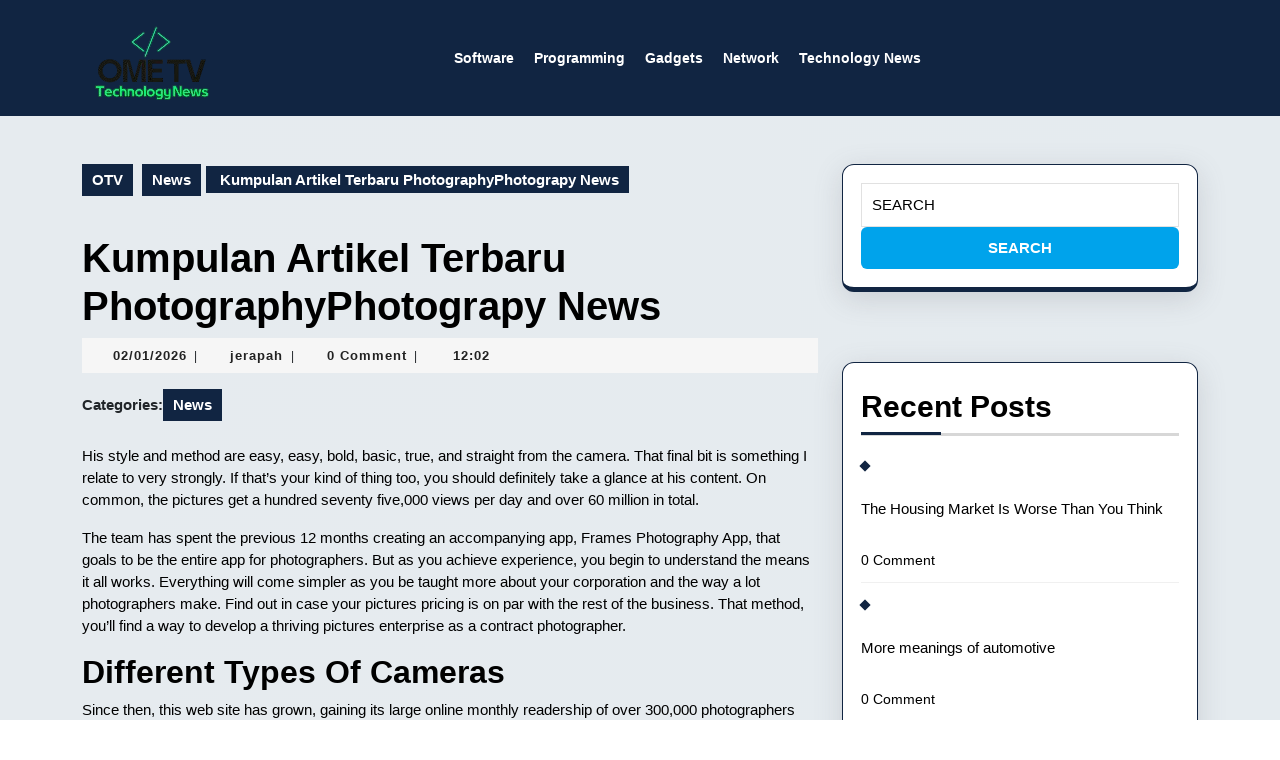

--- FILE ---
content_type: text/html; charset=UTF-8
request_url: https://ometv.my.id/kumpulan-artikel-terbaru-photographyphotograpy-news.html
body_size: 19123
content:
<!DOCTYPE html><html lang="en-US" prefix="og: https://ogp.me/ns#"><head><script data-no-optimize="1">var litespeed_docref=sessionStorage.getItem("litespeed_docref");litespeed_docref&&(Object.defineProperty(document,"referrer",{get:function(){return litespeed_docref}}),sessionStorage.removeItem("litespeed_docref"));</script> <meta charset="UTF-8"><meta name="viewport" content="width=device-width"><title>Kumpulan Artikel Terbaru PhotographyPhotograpy News - OTV</title><meta name="description" content="His style and method are easy, easy, bold, basic, true, and straight from the camera. That final bit is something I relate to very strongly. If that’s your"/><meta name="robots" content="index, follow, max-snippet:-1, max-video-preview:-1, max-image-preview:large"/><link rel="canonical" href="https://ometv.my.id/kumpulan-artikel-terbaru-photographyphotograpy-news.html" /><meta property="og:locale" content="en_US" /><meta property="og:type" content="article" /><meta property="og:title" content="Kumpulan Artikel Terbaru PhotographyPhotograpy News - OTV" /><meta property="og:description" content="His style and method are easy, easy, bold, basic, true, and straight from the camera. That final bit is something I relate to very strongly. If that’s your" /><meta property="og:url" content="https://ometv.my.id/kumpulan-artikel-terbaru-photographyphotograpy-news.html" /><meta property="og:site_name" content="OTV" /><meta property="article:tag" content="Photograpy News" /><meta property="article:section" content="News" /><meta property="article:published_time" content="2026-01-02T12:02:21+07:00" /><meta name="twitter:card" content="summary_large_image" /><meta name="twitter:title" content="Kumpulan Artikel Terbaru PhotographyPhotograpy News - OTV" /><meta name="twitter:description" content="His style and method are easy, easy, bold, basic, true, and straight from the camera. That final bit is something I relate to very strongly. If that’s your" /><meta name="twitter:label1" content="Written by" /><meta name="twitter:data1" content="jerapah" /><meta name="twitter:label2" content="Time to read" /><meta name="twitter:data2" content="3 minutes" /> <script type="application/ld+json" class="rank-math-schema-pro">{"@context":"https://schema.org","@graph":[{"@type":["Person","Organization"],"@id":"https://ometv.my.id/#person","name":"OTV","logo":{"@type":"ImageObject","@id":"https://ometv.my.id/#logo","url":"https://ometv.my.id/wp-content/uploads/2024/11/cropped-doubleclick__6_-removebg-preview.png","contentUrl":"https://ometv.my.id/wp-content/uploads/2024/11/cropped-doubleclick__6_-removebg-preview.png","caption":"OTV","inLanguage":"en-US"},"image":{"@type":"ImageObject","@id":"https://ometv.my.id/#logo","url":"https://ometv.my.id/wp-content/uploads/2024/11/cropped-doubleclick__6_-removebg-preview.png","contentUrl":"https://ometv.my.id/wp-content/uploads/2024/11/cropped-doubleclick__6_-removebg-preview.png","caption":"OTV","inLanguage":"en-US"}},{"@type":"WebSite","@id":"https://ometv.my.id/#website","url":"https://ometv.my.id","name":"OTV","publisher":{"@id":"https://ometv.my.id/#person"},"inLanguage":"en-US"},{"@type":"WebPage","@id":"https://ometv.my.id/kumpulan-artikel-terbaru-photographyphotograpy-news.html#webpage","url":"https://ometv.my.id/kumpulan-artikel-terbaru-photographyphotograpy-news.html","name":"Kumpulan Artikel Terbaru PhotographyPhotograpy News - OTV","datePublished":"2026-01-02T12:02:21+07:00","dateModified":"2026-01-02T12:02:21+07:00","isPartOf":{"@id":"https://ometv.my.id/#website"},"inLanguage":"en-US"},{"@type":"Person","@id":"https://ometv.my.id/author/jerapah","name":"jerapah","url":"https://ometv.my.id/author/jerapah","image":{"@type":"ImageObject","@id":"https://secure.gravatar.com/avatar/878a048e06d6d0503f84665fd4e01679193a59026490fe7af11df282fef1c053?s=96&amp;d=mm&amp;r=g","url":"https://secure.gravatar.com/avatar/878a048e06d6d0503f84665fd4e01679193a59026490fe7af11df282fef1c053?s=96&amp;d=mm&amp;r=g","caption":"jerapah","inLanguage":"en-US"},"sameAs":["https://ometv.my.id/"]},{"@type":"BlogPosting","headline":"Kumpulan Artikel Terbaru PhotographyPhotograpy News - OTV","datePublished":"2026-01-02T12:02:21+07:00","dateModified":"2026-01-02T12:02:21+07:00","articleSection":"News","author":{"@id":"https://ometv.my.id/author/jerapah","name":"jerapah"},"publisher":{"@id":"https://ometv.my.id/#person"},"description":"His style and method are easy, easy, bold, basic, true, and straight from the camera. That final bit is something I relate to very strongly. If that\u2019s your","name":"Kumpulan Artikel Terbaru PhotographyPhotograpy News - OTV","@id":"https://ometv.my.id/kumpulan-artikel-terbaru-photographyphotograpy-news.html#richSnippet","isPartOf":{"@id":"https://ometv.my.id/kumpulan-artikel-terbaru-photographyphotograpy-news.html#webpage"},"inLanguage":"en-US","mainEntityOfPage":{"@id":"https://ometv.my.id/kumpulan-artikel-terbaru-photographyphotograpy-news.html#webpage"}}]}</script> <link rel='dns-prefetch' href='//fonts.googleapis.com' /><link rel="alternate" type="application/rss+xml" title="OTV &raquo; Feed" href="https://ometv.my.id/feed" /><link rel="alternate" title="oEmbed (JSON)" type="application/json+oembed" href="https://ometv.my.id/wp-json/oembed/1.0/embed?url=https%3A%2F%2Fometv.my.id%2Fkumpulan-artikel-terbaru-photographyphotograpy-news.html" /><link rel="alternate" title="oEmbed (XML)" type="text/xml+oembed" href="https://ometv.my.id/wp-json/oembed/1.0/embed?url=https%3A%2F%2Fometv.my.id%2Fkumpulan-artikel-terbaru-photographyphotograpy-news.html&#038;format=xml" /><style id='wp-img-auto-sizes-contain-inline-css' type='text/css'>img:is([sizes=auto i],[sizes^="auto," i]){contain-intrinsic-size:3000px 1500px}
/*# sourceURL=wp-img-auto-sizes-contain-inline-css */</style><link data-optimized="2" rel="stylesheet" href="https://ometv.my.id/wp-content/litespeed/css/943e62b5249ef7a699530d67e9784400.css?ver=e99d3" /><style id='wp-emoji-styles-inline-css' type='text/css'>img.wp-smiley, img.emoji {
		display: inline !important;
		border: none !important;
		box-shadow: none !important;
		height: 1em !important;
		width: 1em !important;
		margin: 0 0.07em !important;
		vertical-align: -0.1em !important;
		background: none !important;
		padding: 0 !important;
	}
/*# sourceURL=wp-emoji-styles-inline-css */</style><style id='wp-block-heading-inline-css' type='text/css'>h1:where(.wp-block-heading).has-background,h2:where(.wp-block-heading).has-background,h3:where(.wp-block-heading).has-background,h4:where(.wp-block-heading).has-background,h5:where(.wp-block-heading).has-background,h6:where(.wp-block-heading).has-background{padding:1.25em 2.375em}h1.has-text-align-left[style*=writing-mode]:where([style*=vertical-lr]),h1.has-text-align-right[style*=writing-mode]:where([style*=vertical-rl]),h2.has-text-align-left[style*=writing-mode]:where([style*=vertical-lr]),h2.has-text-align-right[style*=writing-mode]:where([style*=vertical-rl]),h3.has-text-align-left[style*=writing-mode]:where([style*=vertical-lr]),h3.has-text-align-right[style*=writing-mode]:where([style*=vertical-rl]),h4.has-text-align-left[style*=writing-mode]:where([style*=vertical-lr]),h4.has-text-align-right[style*=writing-mode]:where([style*=vertical-rl]),h5.has-text-align-left[style*=writing-mode]:where([style*=vertical-lr]),h5.has-text-align-right[style*=writing-mode]:where([style*=vertical-rl]),h6.has-text-align-left[style*=writing-mode]:where([style*=vertical-lr]),h6.has-text-align-right[style*=writing-mode]:where([style*=vertical-rl]){rotate:180deg}
/*# sourceURL=https://ometv.my.id/wp-includes/blocks/heading/style.min.css */</style><style id='wp-block-tag-cloud-inline-css' type='text/css'>.wp-block-tag-cloud{box-sizing:border-box}.wp-block-tag-cloud.aligncenter{justify-content:center;text-align:center}.wp-block-tag-cloud a{display:inline-block;margin-right:5px}.wp-block-tag-cloud span{display:inline-block;margin-left:5px;text-decoration:none}:root :where(.wp-block-tag-cloud.is-style-outline){display:flex;flex-wrap:wrap;gap:1ch}:root :where(.wp-block-tag-cloud.is-style-outline a){border:1px solid;font-size:unset!important;margin-right:0;padding:1ch 2ch;text-decoration:none!important}
/*# sourceURL=https://ometv.my.id/wp-includes/blocks/tag-cloud/style.min.css */</style><style id='wp-block-group-inline-css' type='text/css'>.wp-block-group{box-sizing:border-box}:where(.wp-block-group.wp-block-group-is-layout-constrained){position:relative}
/*# sourceURL=https://ometv.my.id/wp-includes/blocks/group/style.min.css */</style><style id='wp-block-group-theme-inline-css' type='text/css'>:where(.wp-block-group.has-background){padding:1.25em 2.375em}
/*# sourceURL=https://ometv.my.id/wp-includes/blocks/group/theme.min.css */</style><style id='wp-block-paragraph-inline-css' type='text/css'>.is-small-text{font-size:.875em}.is-regular-text{font-size:1em}.is-large-text{font-size:2.25em}.is-larger-text{font-size:3em}.has-drop-cap:not(:focus):first-letter{float:left;font-size:8.4em;font-style:normal;font-weight:100;line-height:.68;margin:.05em .1em 0 0;text-transform:uppercase}body.rtl .has-drop-cap:not(:focus):first-letter{float:none;margin-left:.1em}p.has-drop-cap.has-background{overflow:hidden}:root :where(p.has-background){padding:1.25em 2.375em}:where(p.has-text-color:not(.has-link-color)) a{color:inherit}p.has-text-align-left[style*="writing-mode:vertical-lr"],p.has-text-align-right[style*="writing-mode:vertical-rl"]{rotate:180deg}
/*# sourceURL=https://ometv.my.id/wp-includes/blocks/paragraph/style.min.css */</style><style id='global-styles-inline-css' type='text/css'>:root{--wp--preset--aspect-ratio--square: 1;--wp--preset--aspect-ratio--4-3: 4/3;--wp--preset--aspect-ratio--3-4: 3/4;--wp--preset--aspect-ratio--3-2: 3/2;--wp--preset--aspect-ratio--2-3: 2/3;--wp--preset--aspect-ratio--16-9: 16/9;--wp--preset--aspect-ratio--9-16: 9/16;--wp--preset--color--black: #000000;--wp--preset--color--cyan-bluish-gray: #abb8c3;--wp--preset--color--white: #ffffff;--wp--preset--color--pale-pink: #f78da7;--wp--preset--color--vivid-red: #cf2e2e;--wp--preset--color--luminous-vivid-orange: #ff6900;--wp--preset--color--luminous-vivid-amber: #fcb900;--wp--preset--color--light-green-cyan: #7bdcb5;--wp--preset--color--vivid-green-cyan: #00d084;--wp--preset--color--pale-cyan-blue: #8ed1fc;--wp--preset--color--vivid-cyan-blue: #0693e3;--wp--preset--color--vivid-purple: #9b51e0;--wp--preset--gradient--vivid-cyan-blue-to-vivid-purple: linear-gradient(135deg,rgb(6,147,227) 0%,rgb(155,81,224) 100%);--wp--preset--gradient--light-green-cyan-to-vivid-green-cyan: linear-gradient(135deg,rgb(122,220,180) 0%,rgb(0,208,130) 100%);--wp--preset--gradient--luminous-vivid-amber-to-luminous-vivid-orange: linear-gradient(135deg,rgb(252,185,0) 0%,rgb(255,105,0) 100%);--wp--preset--gradient--luminous-vivid-orange-to-vivid-red: linear-gradient(135deg,rgb(255,105,0) 0%,rgb(207,46,46) 100%);--wp--preset--gradient--very-light-gray-to-cyan-bluish-gray: linear-gradient(135deg,rgb(238,238,238) 0%,rgb(169,184,195) 100%);--wp--preset--gradient--cool-to-warm-spectrum: linear-gradient(135deg,rgb(74,234,220) 0%,rgb(151,120,209) 20%,rgb(207,42,186) 40%,rgb(238,44,130) 60%,rgb(251,105,98) 80%,rgb(254,248,76) 100%);--wp--preset--gradient--blush-light-purple: linear-gradient(135deg,rgb(255,206,236) 0%,rgb(152,150,240) 100%);--wp--preset--gradient--blush-bordeaux: linear-gradient(135deg,rgb(254,205,165) 0%,rgb(254,45,45) 50%,rgb(107,0,62) 100%);--wp--preset--gradient--luminous-dusk: linear-gradient(135deg,rgb(255,203,112) 0%,rgb(199,81,192) 50%,rgb(65,88,208) 100%);--wp--preset--gradient--pale-ocean: linear-gradient(135deg,rgb(255,245,203) 0%,rgb(182,227,212) 50%,rgb(51,167,181) 100%);--wp--preset--gradient--electric-grass: linear-gradient(135deg,rgb(202,248,128) 0%,rgb(113,206,126) 100%);--wp--preset--gradient--midnight: linear-gradient(135deg,rgb(2,3,129) 0%,rgb(40,116,252) 100%);--wp--preset--font-size--small: 13px;--wp--preset--font-size--medium: 20px;--wp--preset--font-size--large: 36px;--wp--preset--font-size--x-large: 42px;--wp--preset--spacing--20: 0.44rem;--wp--preset--spacing--30: 0.67rem;--wp--preset--spacing--40: 1rem;--wp--preset--spacing--50: 1.5rem;--wp--preset--spacing--60: 2.25rem;--wp--preset--spacing--70: 3.38rem;--wp--preset--spacing--80: 5.06rem;--wp--preset--shadow--natural: 6px 6px 9px rgba(0, 0, 0, 0.2);--wp--preset--shadow--deep: 12px 12px 50px rgba(0, 0, 0, 0.4);--wp--preset--shadow--sharp: 6px 6px 0px rgba(0, 0, 0, 0.2);--wp--preset--shadow--outlined: 6px 6px 0px -3px rgb(255, 255, 255), 6px 6px rgb(0, 0, 0);--wp--preset--shadow--crisp: 6px 6px 0px rgb(0, 0, 0);}:where(.is-layout-flex){gap: 0.5em;}:where(.is-layout-grid){gap: 0.5em;}body .is-layout-flex{display: flex;}.is-layout-flex{flex-wrap: wrap;align-items: center;}.is-layout-flex > :is(*, div){margin: 0;}body .is-layout-grid{display: grid;}.is-layout-grid > :is(*, div){margin: 0;}:where(.wp-block-columns.is-layout-flex){gap: 2em;}:where(.wp-block-columns.is-layout-grid){gap: 2em;}:where(.wp-block-post-template.is-layout-flex){gap: 1.25em;}:where(.wp-block-post-template.is-layout-grid){gap: 1.25em;}.has-black-color{color: var(--wp--preset--color--black) !important;}.has-cyan-bluish-gray-color{color: var(--wp--preset--color--cyan-bluish-gray) !important;}.has-white-color{color: var(--wp--preset--color--white) !important;}.has-pale-pink-color{color: var(--wp--preset--color--pale-pink) !important;}.has-vivid-red-color{color: var(--wp--preset--color--vivid-red) !important;}.has-luminous-vivid-orange-color{color: var(--wp--preset--color--luminous-vivid-orange) !important;}.has-luminous-vivid-amber-color{color: var(--wp--preset--color--luminous-vivid-amber) !important;}.has-light-green-cyan-color{color: var(--wp--preset--color--light-green-cyan) !important;}.has-vivid-green-cyan-color{color: var(--wp--preset--color--vivid-green-cyan) !important;}.has-pale-cyan-blue-color{color: var(--wp--preset--color--pale-cyan-blue) !important;}.has-vivid-cyan-blue-color{color: var(--wp--preset--color--vivid-cyan-blue) !important;}.has-vivid-purple-color{color: var(--wp--preset--color--vivid-purple) !important;}.has-black-background-color{background-color: var(--wp--preset--color--black) !important;}.has-cyan-bluish-gray-background-color{background-color: var(--wp--preset--color--cyan-bluish-gray) !important;}.has-white-background-color{background-color: var(--wp--preset--color--white) !important;}.has-pale-pink-background-color{background-color: var(--wp--preset--color--pale-pink) !important;}.has-vivid-red-background-color{background-color: var(--wp--preset--color--vivid-red) !important;}.has-luminous-vivid-orange-background-color{background-color: var(--wp--preset--color--luminous-vivid-orange) !important;}.has-luminous-vivid-amber-background-color{background-color: var(--wp--preset--color--luminous-vivid-amber) !important;}.has-light-green-cyan-background-color{background-color: var(--wp--preset--color--light-green-cyan) !important;}.has-vivid-green-cyan-background-color{background-color: var(--wp--preset--color--vivid-green-cyan) !important;}.has-pale-cyan-blue-background-color{background-color: var(--wp--preset--color--pale-cyan-blue) !important;}.has-vivid-cyan-blue-background-color{background-color: var(--wp--preset--color--vivid-cyan-blue) !important;}.has-vivid-purple-background-color{background-color: var(--wp--preset--color--vivid-purple) !important;}.has-black-border-color{border-color: var(--wp--preset--color--black) !important;}.has-cyan-bluish-gray-border-color{border-color: var(--wp--preset--color--cyan-bluish-gray) !important;}.has-white-border-color{border-color: var(--wp--preset--color--white) !important;}.has-pale-pink-border-color{border-color: var(--wp--preset--color--pale-pink) !important;}.has-vivid-red-border-color{border-color: var(--wp--preset--color--vivid-red) !important;}.has-luminous-vivid-orange-border-color{border-color: var(--wp--preset--color--luminous-vivid-orange) !important;}.has-luminous-vivid-amber-border-color{border-color: var(--wp--preset--color--luminous-vivid-amber) !important;}.has-light-green-cyan-border-color{border-color: var(--wp--preset--color--light-green-cyan) !important;}.has-vivid-green-cyan-border-color{border-color: var(--wp--preset--color--vivid-green-cyan) !important;}.has-pale-cyan-blue-border-color{border-color: var(--wp--preset--color--pale-cyan-blue) !important;}.has-vivid-cyan-blue-border-color{border-color: var(--wp--preset--color--vivid-cyan-blue) !important;}.has-vivid-purple-border-color{border-color: var(--wp--preset--color--vivid-purple) !important;}.has-vivid-cyan-blue-to-vivid-purple-gradient-background{background: var(--wp--preset--gradient--vivid-cyan-blue-to-vivid-purple) !important;}.has-light-green-cyan-to-vivid-green-cyan-gradient-background{background: var(--wp--preset--gradient--light-green-cyan-to-vivid-green-cyan) !important;}.has-luminous-vivid-amber-to-luminous-vivid-orange-gradient-background{background: var(--wp--preset--gradient--luminous-vivid-amber-to-luminous-vivid-orange) !important;}.has-luminous-vivid-orange-to-vivid-red-gradient-background{background: var(--wp--preset--gradient--luminous-vivid-orange-to-vivid-red) !important;}.has-very-light-gray-to-cyan-bluish-gray-gradient-background{background: var(--wp--preset--gradient--very-light-gray-to-cyan-bluish-gray) !important;}.has-cool-to-warm-spectrum-gradient-background{background: var(--wp--preset--gradient--cool-to-warm-spectrum) !important;}.has-blush-light-purple-gradient-background{background: var(--wp--preset--gradient--blush-light-purple) !important;}.has-blush-bordeaux-gradient-background{background: var(--wp--preset--gradient--blush-bordeaux) !important;}.has-luminous-dusk-gradient-background{background: var(--wp--preset--gradient--luminous-dusk) !important;}.has-pale-ocean-gradient-background{background: var(--wp--preset--gradient--pale-ocean) !important;}.has-electric-grass-gradient-background{background: var(--wp--preset--gradient--electric-grass) !important;}.has-midnight-gradient-background{background: var(--wp--preset--gradient--midnight) !important;}.has-small-font-size{font-size: var(--wp--preset--font-size--small) !important;}.has-medium-font-size{font-size: var(--wp--preset--font-size--medium) !important;}.has-large-font-size{font-size: var(--wp--preset--font-size--large) !important;}.has-x-large-font-size{font-size: var(--wp--preset--font-size--x-large) !important;}
/*# sourceURL=global-styles-inline-css */</style><style id='classic-theme-styles-inline-css' type='text/css'>/*! This file is auto-generated */
.wp-block-button__link{color:#fff;background-color:#32373c;border-radius:9999px;box-shadow:none;text-decoration:none;padding:calc(.667em + 2px) calc(1.333em + 2px);font-size:1.125em}.wp-block-file__button{background:#32373c;color:#fff;text-decoration:none}
/*# sourceURL=/wp-includes/css/classic-themes.min.css */</style><style id='vw-tourism-basic-style-inline-css' type='text/css'>}}body{max-width: 100%;}@media screen and (max-width:575px){.header-fixed{position:static;} }@media screen and (max-width:575px) {#banner{display:block;} }@media screen and (max-width:575px) {#sidebar{display:block;} }@media screen and (max-width:575px){
			#preloader{display:none !important;} }@media screen and (max-width:575px) {.scrollup i{visibility:visible !important;} }#slider{background-color: 1;}.copyright .widget i{font-size: 16px;}#footer{background-attachment: scroll !important; background-position: center !important;}#footer{background-position: center center!important;}#footer h3, #footer .wp-block-search .wp-block-search__label{text-align: left;}#footer .widget{text-align: left;}.page-template-custom-home-page .home-page-header, .home-page-header{background-position: center top!important;}.post-main-box{}.post-main-box .more-btn{letter-spacing: ;}.post-main-box .more-btn a{font-size: 14;}.post-main-box .more-btn a{text-transform:Capitalize;}.woocommerce ul.products li.product .onsale{left: auto!important; right: 14px !important;}.main-navigation ul a{font-weight: 600;}.main-navigation ul a{text-transform:Capitalize;}.main-navigation ul a{}#footer{}#footer h3, a.rsswidget.rss-widget-title{letter-spacing: 1px;}#footer h3, a.rsswidget.rss-widget-title{font-size: 30px;}#footer h3{text-transform:Capitalize;}#footer h3, a.rsswidget.rss-widget-title{font-weight: 600;}@media screen and (min-width:768px) {.bradcrumbs{text-align:start;}}.web-frame{border: 1px !important}
/*# sourceURL=vw-tourism-basic-style-inline-css */</style> <script type="litespeed/javascript" data-src="https://ometv.my.id/wp-includes/js/jquery/jquery.min.js?ver=3.7.1" id="jquery-core-js"></script> <link rel="https://api.w.org/" href="https://ometv.my.id/wp-json/" /><link rel="alternate" title="JSON" type="application/json" href="https://ometv.my.id/wp-json/wp/v2/posts/11653" /><link rel="EditURI" type="application/rsd+xml" title="RSD" href="https://ometv.my.id/xmlrpc.php?rsd" /><meta name="generator" content="WordPress 6.9" /><link rel='shortlink' href='https://ometv.my.id/?p=11653' /><link rel='dns-prefetch' href='https://i0.wp.com/'><link rel='preconnect' href='https://i0.wp.com/' crossorigin><link rel='dns-prefetch' href='https://i1.wp.com/'><link rel='preconnect' href='https://i1.wp.com/' crossorigin><link rel='dns-prefetch' href='https://i2.wp.com/'><link rel='preconnect' href='https://i2.wp.com/' crossorigin><link rel='dns-prefetch' href='https://i3.wp.com/'><link rel='preconnect' href='https://i3.wp.com/' crossorigin><link rel="icon" href="https://ometv.my.id/wp-content/uploads/2024/11/cropped-doubleclick__6_-removebg-preview.png" sizes="32x32" /><link rel="icon" href="https://ometv.my.id/wp-content/uploads/2024/11/cropped-doubleclick__6_-removebg-preview.png" sizes="192x192" /><link rel="apple-touch-icon" href="https://ometv.my.id/wp-content/uploads/2024/11/cropped-doubleclick__6_-removebg-preview.png" /><meta name="msapplication-TileImage" content="https://ometv.my.id/wp-content/uploads/2024/11/cropped-doubleclick__6_-removebg-preview.png" /></head><body class="wp-singular post-template-default single single-post postid-11653 single-format-standard wp-custom-logo wp-embed-responsive wp-theme-vw-tourism"><header role="banner">
<a class="screen-reader-text skip-link" href="#maincontent" >Skip to content<span class="screen-reader-text">Skip to content</span></a><div class="home-page-header"><div class="main-header close-sticky "><div class="container"><div class="row"><div class="col-xl-2 col-lg-2 col-md-2 col-sm-12 col-12 align-self-center logo-img-sec p-0"><div class="logo text-center text-md-center pb-0 pb-md-0"><div class="site-logo"><a href="https://ometv.my.id/" class="custom-logo-link" rel="home"><img data-lazyloaded="1" src="[data-uri]" width="123" height="92" data-src="https://ometv.my.id/wp-content/uploads/2024/11/cropped-doubleclick__6_-removebg-preview.png" class="custom-logo" alt="OTV" decoding="async" /></a></div></div></div><div class="col-xl-9 col-lg-9 col-md-8 col-sm-5 col-5 align-self-center header-sec-top"><div id="header" class="text-center"><div class="toggle-nav mobile-menu text-lg-end text-md-start text-start ">
<button role="tab" onclick="vw_tourism_menu_open_nav()" class="responsivetoggle"><i class="fas fa-bars"></i><span class="screen-reader-text">Open Button</span></button></div><div id="mySidenav" class="nav sidenav"><nav id="site-navigation" class="main-navigation" role="navigation" aria-label="Top Menu"><div class="main-menu clearfix"><ul id="menu-secondary-menu" class="main-menu clearfix mobile_nav"><li id="menu-item-10663" class="menu-item menu-item-type-taxonomy menu-item-object-category menu-item-10663"><a href="https://ometv.my.id/category/software">Software</a></li><li id="menu-item-10665" class="menu-item menu-item-type-taxonomy menu-item-object-category menu-item-10665"><a href="https://ometv.my.id/category/programming">Programming</a></li><li id="menu-item-10666" class="menu-item menu-item-type-taxonomy menu-item-object-category menu-item-10666"><a href="https://ometv.my.id/category/gadgets">Gadgets</a></li><li id="menu-item-10667" class="menu-item menu-item-type-taxonomy menu-item-object-category menu-item-10667"><a href="https://ometv.my.id/category/network">Network</a></li><li id="menu-item-10668" class="menu-item menu-item-type-taxonomy menu-item-object-category menu-item-10668"><a href="https://ometv.my.id/category/technology-news">Technology News</a></li></ul></div>      <a href="javascript:void(0)" class="closebtn mobile-menu" onclick="vw_tourism_menu_close_nav()"><i class="fas fa-times"></i><span class="screen-reader-text">Close Button</span></a></nav></div></div></div><div class="col-xl-1 col-lg-1 col-md-2 col-sm-7 col-7 align-self-center d-flex justify-content-around justify-content-lg-end align-items-center gap-4 p-0"><div class="search-box">
<span><a href="#"><i class=''></i></a></span></div><div class="serach_outer"><div class="closepop"><a href="#maincontent"><i class="fa fa-window-close"></i></a></div><div class="serach_inner"><form method="get" class="search-form" action="https://ometv.my.id/">
<label>
<span class="screen-reader-text">Search for:</span>
<input type="search" class="search-field" placeholder="SEARCH" value="" name="s">
</label>
<input type="submit" class="search-submit" value="SEARCH"></form></div></div><div class="account"></div></div></div></div></div></div></header><div class="container"><main id="maincontent" class="middle-align pt-5 " role="main"><div class="row"><div id="our-services" class="services col-lg-8 col-md-8"><div class="bradcrumbs">
<a href="https://ometv.my.id">OTV</a> <a href="https://ometv.my.id/category/news" rel="category tag">News</a><span> Kumpulan Artikel Terbaru PhotographyPhotograpy News</span></div><article id="post-11653" class="inner-service post-11653 post type-post status-publish format-standard hentry category-news tag-photograpy-news"><h1>Kumpulan Artikel Terbaru PhotographyPhotograpy News</h1><div class="post-info p-2 mb-3">
<i class="fas fa-calendar-alt me-2"></i><span class="entry-date"><a href="https://ometv.my.id/2026/01/02">02/01/2026<span class="screen-reader-text">02/01/2026</span></a></span><span>|</span>
<i class="fas fa-user me-2"></i><span class="entry-author"><a href="https://ometv.my.id/author/jerapah">jerapah<span class="screen-reader-text">jerapah</span></a></span><span>|</span>
<i class="fa fa-comments me-2" aria-hidden="true"></i><span class="entry-comments">0 Comment</span><span>|</span>
<i class="fas fa-clock me-2"></i> <span class="entry-time">12:02</span></div><div class="single-post-category mt-3">
<span class="category">Categories:</span><ul class="post-categories"><li><a href="https://ometv.my.id/category/news" rel="category tag">News</a></li></ul></div><div class="entry-content"><p>His style and method are easy, easy, bold, basic, true, and straight from the camera. That final bit is something I relate to very strongly. If that’s your kind of thing too, you should definitely take a glance at his content. On common, the pictures get a hundred seventy five,000 views per day and over 60 million in total.</p><p>The team has spent the previous 12 months creating an accompanying app, Frames Photography App, that goals to be the entire app for photographers. But as you achieve experience, you begin to understand the means it all works. Everything will come simpler as you be taught more about your corporation and the way a lot photographers make. Find out in case your pictures pricing is on par with the rest of the business. That method, you&#8217;ll find a way to develop a thriving pictures enterprise as a contract photographer.</p><h2>Different Types Of Cameras</h2><p>Since then, this web site has grown, gaining its large online monthly readership of over 300,000 photographers from a hundred seventy five nations. It was named certainly one of the25 Best Blogs of 2010 by Time Magazine. I’ve previously linked to certainly one of Chase’s videosbecause he’s properly often  identified as a visionary photographer, director, and social artist. Joe has 3 books on my Top 20 Photography Books post. It’s no wonder he’s made it into the listing of great pictures bloggers.</p><h2>Movie Cameras In House And New Web Site Features</h2><p class="has-text-align-center"><strong>&#8220;Don&#8217;t miss out on the buzz – stay informed with Photograpy information only on <a href="https://typeofphotography.my.id/" data-type="link" data-id="https://typeofphotography.my.id/" target="_blank" rel="noopener">typeofphotography.my.id</a>!&#8221;</strong></p><p>The publishing firm behind Digital Photographer also publishes “bookazines.” These are longer guides. They focus on a single topic, similar to wildlife images and digital camera guides. The things you submit online free of charge, determine to sell on-line, or undergo web sites and journals can have penalties or cause you to get in hot water when you don’t know your rights. Like most images companies, portrait images session costs vary.</p><p>&#8220;Amid the shoal, I waited patiently for the elusive shot of a blue-footed booby rising with a sardine in its beak. Finally, a crash came down near me, and I instinctively captured the moment.&#8221; Anton Trexler&#8217;s picture of a black fowl illuminated by the moon, which received him Bird Photographer of the Year&#8217;s 2023 Young Photographer award. Photographer Jack Zhi&#8217;s dramatic picture of a feminine peregrine falcon hanging a brown pelican mid-flight beat over 23,000 other entries to win the Bird Photographer of the Year 2023 gold award. Alexandre Dumas , 1860, by Gustave Le GrayHe started touring the Mediterranean in 1860 with Alexandre Dumas, crossing paths with Giuseppe Garibaldi. Later, Le Gray went to Lebanon, then Syria, settling lastly in Egypt in 1864, where he stayed for the the rest of his life.</p><p>Regardless, it&#8217;s common for at present&#8217;s Cybertruck photographs to differ slightly from previously launched pictures. The Cybertruck has seemingly gone by way of numerous design iterations, even earlier than its notorious unveiling in 2019. The document stood till May 2003 when Al-Thani purchased a daguerreotype by Joseph-Philibert Girault de Prangey for £565,250 or $922,488. Sold to the New York Times, the photograph first appeared on 26 March 1993 and was carried in lots of different newspapers all over the world. Hundreds of people contacted the Times to ask the destiny of the woman. The paper reported that it was unknown whether she had managed to succeed in the feeding center.</p><p>But their retro seems matched with state-of-the-art tech provides them a loyal fan base. As we dsicussed, because of this your sensor is way smaller than professional cameras. And the crop factor has a range of results on your photos. This query is tough to reply, as a end result of it hinges on extra patents.</p><p>Detailed specs for over 1300 cameras, shopping for information, comparisons and timeline. They have constructed essentially the most complete database of shopper digital cameras on the Internet, and supply an open, lively discussion board and useful tools for our neighborhood. The bulk of its posts are suggestions, tips, photography news and reviews. You can even find interviews with distinguished photographers, academic screencasts and a really lively neighborhood of engaged readers who frequently comment. The images magazine covers something outdoors, from landscapes to wildlife photography.</p></div><nav class="navigation post-navigation" aria-label="Posts"><h2 class="screen-reader-text">Post navigation</h2><div class="nav-links"><div class="nav-previous"><a href="https://ometv.my.id/2022-automotive-news-tempo-and-pacepilot-award-winnersautomotive-news.html" rel="prev"><span class="meta-nav" aria-hidden="true">PREVIOUS</span> <span class="screen-reader-text">Previous post:</span> <span class="post-title">2022 Automotive News Tempo And Pacepilot Award WinnersAutomotive News</span></a></div><div class="nav-next"><a href="https://ometv.my.id/gain-exclusive-control-business-wise-crossword.html" rel="next"><span class="meta-nav" aria-hidden="true">NEXT</span> <span class="screen-reader-text">Next post:</span> <span class="post-title">gain exclusive control business wise crossword</span></a></div></div></nav></article><div class="navigation"><div class="clearfix"></div></div></div><div class="col-lg-4 col-md-4" id="sidebar"><div id="sidebar" class="wow zoomInUp delay-1000" data-wow-duration="2s" ><aside id="search-2" class="widget mb-5 p-3 widget_search"><form method="get" class="search-form" action="https://ometv.my.id/">
<label>
<span class="screen-reader-text">Search for:</span>
<input type="search" class="search-field" placeholder="SEARCH" value="" name="s">
</label>
<input type="submit" class="search-submit" value="SEARCH"></form></aside><aside id="recent-posts-2" class="widget mb-5 p-3 widget_recent_entries"><h3 class="widget-title py-2 px-3">Recent Posts</h3><ul><li><div class="recent-post-box"><div class="media post-thumb"><div class="media-body post-content">
<a href="https://ometv.my.id/the-housing-market-is-worse-than-you-think.html">The Housing Market Is Worse Than You Think</a><div class="d-flex date-comment"><div class="date-comment1">0 Comment</div></div></div></div></div></li><li><div class="recent-post-box"><div class="media post-thumb"><div class="media-body post-content">
<a href="https://ometv.my.id/more-meanings-of-automotive.html">More meanings of automotive</a><div class="d-flex date-comment"><div class="date-comment1">0 Comment</div></div></div></div></div></li><li><div class="recent-post-box"><div class="media post-thumb"><div class="media-body post-content">
<a href="https://ometv.my.id/weighing-the-new-approaches-to-treating-crohns-and-ulcerative-colitis.html">Weighing the new approaches to treating Crohn’s and ulcerative colitis</a><div class="d-flex date-comment"><div class="date-comment1">0 Comment</div></div></div></div></div></li><li><div class="recent-post-box"><div class="media post-thumb"><div class="media-body post-content">
<a href="https://ometv.my.id/business-programs.html">Business Programs</a><div class="d-flex date-comment"><div class="date-comment1">0 Comment</div></div></div></div></div></li><li><div class="recent-post-box"><div class="media post-thumb"><div class="media-body post-content">
<a href="https://ometv.my.id/about-uw-law.html">About UW Law</a><div class="d-flex date-comment"><div class="date-comment1">0 Comment</div></div></div></div></div></li></ul></aside><aside id="block-2" class="widget mb-5 p-3 widget_block"><div class="wp-block-group"><div class="wp-block-group__inner-container is-layout-constrained wp-block-group-is-layout-constrained"><h2 class="wp-block-heading">Tags</h2><p class="wp-block-tag-cloud"><a href="https://ometv.my.id/tag/analysis" class="tag-cloud-link tag-link-230 tag-link-position-1" style="font-size: 9pt;" aria-label="analysis (12 items)">analysis</a>
<a href="https://ometv.my.id/tag/automotive" class="tag-cloud-link tag-link-104 tag-link-position-2" style="font-size: 9.5714285714286pt;" aria-label="automotive (13 items)">automotive</a>
<a href="https://ometv.my.id/tag/business" class="tag-cloud-link tag-link-410 tag-link-position-3" style="font-size: 18.571428571429pt;" aria-label="business (59 items)">business</a>
<a href="https://ometv.my.id/tag/college" class="tag-cloud-link tag-link-546 tag-link-position-4" style="font-size: 9pt;" aria-label="college (12 items)">college</a>
<a href="https://ometv.my.id/tag/design" class="tag-cloud-link tag-link-182 tag-link-position-5" style="font-size: 19.714285714286pt;" aria-label="design (72 items)">design</a>
<a href="https://ometv.my.id/tag/education" class="tag-cloud-link tag-link-560 tag-link-position-6" style="font-size: 11.714285714286pt;" aria-label="education (19 items)">education</a>
<a href="https://ometv.my.id/tag/estate" class="tag-cloud-link tag-link-665 tag-link-position-7" style="font-size: 13.285714285714pt;" aria-label="estate (25 items)">estate</a>
<a href="https://ometv.my.id/tag/expertise" class="tag-cloud-link tag-link-92 tag-link-position-8" style="font-size: 8pt;" aria-label="expertise (10 items)">expertise</a>
<a href="https://ometv.my.id/tag/fashion" class="tag-cloud-link tag-link-751 tag-link-position-9" style="font-size: 11.714285714286pt;" aria-label="fashion (19 items)">fashion</a>
<a href="https://ometv.my.id/tag/finest" class="tag-cloud-link tag-link-51 tag-link-position-10" style="font-size: 10.714285714286pt;" aria-label="finest (16 items)">finest</a>
<a href="https://ometv.my.id/tag/gadgets" class="tag-cloud-link tag-link-36 tag-link-position-11" style="font-size: 19.714285714286pt;" aria-label="gadgets (71 items)">gadgets</a>
<a href="https://ometv.my.id/tag/graphic" class="tag-cloud-link tag-link-183 tag-link-position-12" style="font-size: 20.428571428571pt;" aria-label="graphic (80 items)">graphic</a>
<a href="https://ometv.my.id/tag/greatest" class="tag-cloud-link tag-link-114 tag-link-position-13" style="font-size: 9pt;" aria-label="greatest (12 items)">greatest</a>
<a href="https://ometv.my.id/tag/headlines" class="tag-cloud-link tag-link-246 tag-link-position-14" style="font-size: 9pt;" aria-label="headlines (12 items)">headlines</a>
<a href="https://ometv.my.id/tag/health" class="tag-cloud-link tag-link-547 tag-link-position-15" style="font-size: 15.428571428571pt;" aria-label="health (35 items)">health</a>
<a href="https://ometv.my.id/tag/house" class="tag-cloud-link tag-link-771 tag-link-position-16" style="font-size: 11.142857142857pt;" aria-label="house (17 items)">house</a>
<a href="https://ometv.my.id/tag/ideas" class="tag-cloud-link tag-link-165 tag-link-position-17" style="font-size: 9pt;" aria-label="ideas (12 items)">ideas</a>
<a href="https://ometv.my.id/tag/improvement" class="tag-cloud-link tag-link-570 tag-link-position-18" style="font-size: 12.571428571429pt;" aria-label="improvement (22 items)">improvement</a>
<a href="https://ometv.my.id/tag/india" class="tag-cloud-link tag-link-120 tag-link-position-19" style="font-size: 10.285714285714pt;" aria-label="india (15 items)">india</a>
<a href="https://ometv.my.id/tag/information" class="tag-cloud-link tag-link-71 tag-link-position-20" style="font-size: 14.714285714286pt;" aria-label="information (31 items)">information</a>
<a href="https://ometv.my.id/tag/international" class="tag-cloud-link tag-link-184 tag-link-position-21" style="font-size: 10.285714285714pt;" aria-label="international (15 items)">international</a>
<a href="https://ometv.my.id/tag/jewellery" class="tag-cloud-link tag-link-1003 tag-link-position-22" style="font-size: 10pt;" aria-label="jewellery (14 items)">jewellery</a>
<a href="https://ometv.my.id/tag/jewelry" class="tag-cloud-link tag-link-738 tag-link-position-23" style="font-size: 10pt;" aria-label="jewelry (14 items)">jewelry</a>
<a href="https://ometv.my.id/tag/kitchen" class="tag-cloud-link tag-link-49 tag-link-position-24" style="font-size: 8pt;" aria-label="kitchen (10 items)">kitchen</a>
<a href="https://ometv.my.id/tag/language" class="tag-cloud-link tag-link-444 tag-link-position-25" style="font-size: 11.714285714286pt;" aria-label="language (19 items)">language</a>
<a href="https://ometv.my.id/tag/laptop" class="tag-cloud-link tag-link-464 tag-link-position-26" style="font-size: 8.5714285714286pt;" aria-label="laptop (11 items)">laptop</a>
<a href="https://ometv.my.id/tag/latest" class="tag-cloud-link tag-link-93 tag-link-position-27" style="font-size: 16.571428571429pt;" aria-label="latest (43 items)">latest</a>
<a href="https://ometv.my.id/tag/leisure" class="tag-cloud-link tag-link-777 tag-link-position-28" style="font-size: 9pt;" aria-label="leisure (12 items)">leisure</a>
<a href="https://ometv.my.id/tag/market" class="tag-cloud-link tag-link-87 tag-link-position-29" style="font-size: 12.857142857143pt;" aria-label="market (23 items)">market</a>
<a href="https://ometv.my.id/tag/network" class="tag-cloud-link tag-link-490 tag-link-position-30" style="font-size: 18.285714285714pt;" aria-label="network (57 items)">network</a>
<a href="https://ometv.my.id/tag/newest" class="tag-cloud-link tag-link-69 tag-link-position-31" style="font-size: 15.428571428571pt;" aria-label="newest (35 items)">newest</a>
<a href="https://ometv.my.id/tag/online" class="tag-cloud-link tag-link-88 tag-link-position-32" style="font-size: 16.428571428571pt;" aria-label="online (42 items)">online</a>
<a href="https://ometv.my.id/tag/program" class="tag-cloud-link tag-link-186 tag-link-position-33" style="font-size: 10pt;" aria-label="program (14 items)">program</a>
<a href="https://ometv.my.id/tag/programming" class="tag-cloud-link tag-link-448 tag-link-position-34" style="font-size: 19.571428571429pt;" aria-label="programming (69 items)">programming</a>
<a href="https://ometv.my.id/tag/reviews" class="tag-cloud-link tag-link-100 tag-link-position-35" style="font-size: 8pt;" aria-label="reviews (10 items)">reviews</a>
<a href="https://ometv.my.id/tag/right" class="tag-cloud-link tag-link-219 tag-link-position-36" style="font-size: 9pt;" aria-label="right (12 items)">right</a>
<a href="https://ometv.my.id/tag/science" class="tag-cloud-link tag-link-254 tag-link-position-37" style="font-size: 11.142857142857pt;" aria-label="science (17 items)">science</a>
<a href="https://ometv.my.id/tag/software" class="tag-cloud-link tag-link-229 tag-link-position-38" style="font-size: 20pt;" aria-label="software (74 items)">software</a>
<a href="https://ometv.my.id/tag/sports" class="tag-cloud-link tag-link-491 tag-link-position-39" style="font-size: 8.5714285714286pt;" aria-label="sports (11 items)">sports</a>
<a href="https://ometv.my.id/tag/technology" class="tag-cloud-link tag-link-231 tag-link-position-40" style="font-size: 22pt;" aria-label="technology (104 items)">technology</a>
<a href="https://ometv.my.id/tag/travel" class="tag-cloud-link tag-link-703 tag-link-position-41" style="font-size: 13.142857142857pt;" aria-label="travel (24 items)">travel</a>
<a href="https://ometv.my.id/tag/university" class="tag-cloud-link tag-link-264 tag-link-position-42" style="font-size: 8pt;" aria-label="university (10 items)">university</a>
<a href="https://ometv.my.id/tag/updates" class="tag-cloud-link tag-link-115 tag-link-position-43" style="font-size: 12.571428571429pt;" aria-label="updates (22 items)">updates</a>
<a href="https://ometv.my.id/tag/whats" class="tag-cloud-link tag-link-195 tag-link-position-44" style="font-size: 10.714285714286pt;" aria-label="whats (16 items)">whats</a>
<a href="https://ometv.my.id/tag/world" class="tag-cloud-link tag-link-127 tag-link-position-45" style="font-size: 9pt;" aria-label="world (12 items)">world</a></p></div></div></aside><aside id="nav_menu-2" class="widget mb-5 p-3 widget_nav_menu"><h3 class="widget-title py-2 px-3">About Us</h3><div class="menu-about-us-container"><ul id="menu-about-us" class="menu"><li id="menu-item-20" class="menu-item menu-item-type-post_type menu-item-object-page menu-item-20"><a href="https://ometv.my.id/sitemap">Sitemap</a></li><li id="menu-item-21" class="menu-item menu-item-type-post_type menu-item-object-page menu-item-21"><a href="https://ometv.my.id/disclosure-policy">Disclosure Policy</a></li><li id="menu-item-23" class="menu-item menu-item-type-post_type menu-item-object-page menu-item-23"><a href="https://ometv.my.id/contact-us">Contact Us</a></li></ul></div></aside><aside id="execphp-6" class="widget mb-5 p-3 widget_execphp"><h3 class="widget-title py-2 px-3">Partner Links Backlink</h3><div class="execphpwidget"></div></aside><aside id="magenet_widget-2" class="widget mb-5 p-3 widget_magenet_widget"><aside class="widget magenet_widget_box"><div class="mads-block"></div></aside></aside><aside id="block-3" class="widget mb-5 p-3 widget_block widget_text"><p>KAjedwhriuw024hvjbed2SORH</p></aside></div></div></div><div class="clearfix"></div></main></div><footer role="contentinfo"><div class="footer-section"></div><div class="footer close-sticky "><div id="footer-2" class="text-center"><div class="copyright container"><div class="row"><div class="col-xl-7 col-lg-6 col-md-6 col-12 p-0 copyright-text align-self-center text-lg-start text-md-start text-center"><p class="mb-0 py-3"> <a href=https://www.vwthemes.com/products/free-tour-wordpress-theme target='_blank'>Tour WordPress Theme </a> By VWThemes</p></div><div class="col-xl-5 col-lg-6 col-md-6 col-12 p-0 copyright-menus-box align-self-center d-flex"></div></div>
<a href="#" class="scrollup"><i class="fas fa-long-arrow-alt-up"></i><span class="screen-reader-text">Scroll Up</span></a></div><div class="clear"></div></div></div></footer> <script type="speculationrules">{"prefetch":[{"source":"document","where":{"and":[{"href_matches":"/*"},{"not":{"href_matches":["/wp-*.php","/wp-admin/*","/wp-content/uploads/*","/wp-content/*","/wp-content/plugins/*","/wp-content/themes/vw-tourism/*","/*\\?(.+)"]}},{"not":{"selector_matches":"a[rel~=\"nofollow\"]"}},{"not":{"selector_matches":".no-prefetch, .no-prefetch a"}}]},"eagerness":"conservative"}]}</script> <style id="ht-ctc-entry-animations">.ht_ctc_entry_animation{animation-duration:0.4s;animation-fill-mode:both;animation-delay:0s;animation-iteration-count:1;}			@keyframes ht_ctc_anim_corner {0% {opacity: 0;transform: scale(0);}100% {opacity: 1;transform: scale(1);}}.ht_ctc_an_entry_corner {animation-name: ht_ctc_anim_corner;animation-timing-function: cubic-bezier(0.25, 1, 0.5, 1);transform-origin: bottom var(--side, right);}</style><div class="ht-ctc ht-ctc-chat ctc-analytics ctc_wp_desktop style-2  ht_ctc_entry_animation ht_ctc_an_entry_corner " id="ht-ctc-chat"
style="display: none;  position: fixed; bottom: 15px; right: 15px;"   ><div class="ht_ctc_style ht_ctc_chat_style"><div  style="display: flex; justify-content: center; align-items: center;  " class="ctc-analytics ctc_s_2"><p class="ctc-analytics ctc_cta ctc_cta_stick ht-ctc-cta  ht-ctc-cta-hover " style="padding: 0px 16px; line-height: 1.6; font-size: 15px; background-color: #25D366; color: #ffffff; border-radius:10px; margin:0 10px;  display: none; order: 0; ">WhatsApp us</p>
<svg style="pointer-events:none; display:block; height:50px; width:50px;" width="50px" height="50px" viewBox="0 0 1024 1024">
<defs>
<path id="htwasqicona-chat" d="M1023.941 765.153c0 5.606-.171 17.766-.508 27.159-.824 22.982-2.646 52.639-5.401 66.151-4.141 20.306-10.392 39.472-18.542 55.425-9.643 18.871-21.943 35.775-36.559 50.364-14.584 14.56-31.472 26.812-50.315 36.416-16.036 8.172-35.322 14.426-55.744 18.549-13.378 2.701-42.812 4.488-65.648 5.3-9.402.336-21.564.505-27.15.505l-504.226-.081c-5.607 0-17.765-.172-27.158-.509-22.983-.824-52.639-2.646-66.152-5.4-20.306-4.142-39.473-10.392-55.425-18.542-18.872-9.644-35.775-21.944-50.364-36.56-14.56-14.584-26.812-31.471-36.415-50.314-8.174-16.037-14.428-35.323-18.551-55.744-2.7-13.378-4.487-42.812-5.3-65.649-.334-9.401-.503-21.563-.503-27.148l.08-504.228c0-5.607.171-17.766.508-27.159.825-22.983 2.646-52.639 5.401-66.151 4.141-20.306 10.391-39.473 18.542-55.426C34.154 93.24 46.455 76.336 61.07 61.747c14.584-14.559 31.472-26.812 50.315-36.416 16.037-8.172 35.324-14.426 55.745-18.549 13.377-2.701 42.812-4.488 65.648-5.3 9.402-.335 21.565-.504 27.149-.504l504.227.081c5.608 0 17.766.171 27.159.508 22.983.825 52.638 2.646 66.152 5.401 20.305 4.141 39.472 10.391 55.425 18.542 18.871 9.643 35.774 21.944 50.363 36.559 14.559 14.584 26.812 31.471 36.415 50.315 8.174 16.037 14.428 35.323 18.551 55.744 2.7 13.378 4.486 42.812 5.3 65.649.335 9.402.504 21.564.504 27.15l-.082 504.226z"/>
</defs>
<linearGradient id="htwasqiconb-chat" gradientUnits="userSpaceOnUse" x1="512.001" y1=".978" x2="512.001" y2="1025.023">
<stop offset="0" stop-color="#61fd7d"/>
<stop offset="1" stop-color="#2bb826"/>
</linearGradient>
<use xlink:href="#htwasqicona-chat" overflow="visible" style="fill: url(#htwasqiconb-chat)" fill="url(#htwasqiconb-chat)"/>
<g>
<path style="fill: #FFFFFF;" fill="#FFF" d="M783.302 243.246c-69.329-69.387-161.529-107.619-259.763-107.658-202.402 0-367.133 164.668-367.214 367.072-.026 64.699 16.883 127.854 49.017 183.522l-52.096 190.229 194.665-51.047c53.636 29.244 114.022 44.656 175.482 44.682h.151c202.382 0 367.128-164.688 367.21-367.094.039-98.087-38.121-190.319-107.452-259.706zM523.544 808.047h-.125c-54.767-.021-108.483-14.729-155.344-42.529l-11.146-6.612-115.517 30.293 30.834-112.592-7.259-11.544c-30.552-48.579-46.688-104.729-46.664-162.379.066-168.229 136.985-305.096 305.339-305.096 81.521.031 158.154 31.811 215.779 89.482s89.342 134.332 89.312 215.859c-.066 168.243-136.984 305.118-305.209 305.118zm167.415-228.515c-9.177-4.591-54.286-26.782-62.697-29.843-8.41-3.062-14.526-4.592-20.645 4.592-6.115 9.182-23.699 29.843-29.053 35.964-5.352 6.122-10.704 6.888-19.879 2.296-9.176-4.591-38.74-14.277-73.786-45.526-27.275-24.319-45.691-54.359-51.043-63.543-5.352-9.183-.569-14.146 4.024-18.72 4.127-4.109 9.175-10.713 13.763-16.069 4.587-5.355 6.117-9.183 9.175-15.304 3.059-6.122 1.529-11.479-.765-16.07-2.293-4.591-20.644-49.739-28.29-68.104-7.447-17.886-15.013-15.466-20.645-15.747-5.346-.266-11.469-.322-17.585-.322s-16.057 2.295-24.467 11.478-32.113 31.374-32.113 76.521c0 45.147 32.877 88.764 37.465 94.885 4.588 6.122 64.699 98.771 156.741 138.502 21.892 9.45 38.982 15.094 52.308 19.322 21.98 6.979 41.982 5.995 57.793 3.634 17.628-2.633 54.284-22.189 61.932-43.615 7.646-21.427 7.646-39.791 5.352-43.617-2.294-3.826-8.41-6.122-17.585-10.714z"/>
</g>
</svg></div></div></div>
<span class="ht_ctc_chat_data" data-settings="{&quot;number&quot;:&quot;6289634888810&quot;,&quot;pre_filled&quot;:&quot;&quot;,&quot;dis_m&quot;:&quot;show&quot;,&quot;dis_d&quot;:&quot;show&quot;,&quot;css&quot;:&quot;cursor: pointer; z-index: 99999999;&quot;,&quot;pos_d&quot;:&quot;position: fixed; bottom: 15px; right: 15px;&quot;,&quot;pos_m&quot;:&quot;position: fixed; bottom: 15px; right: 15px;&quot;,&quot;side_d&quot;:&quot;right&quot;,&quot;side_m&quot;:&quot;right&quot;,&quot;schedule&quot;:&quot;no&quot;,&quot;se&quot;:150,&quot;ani&quot;:&quot;no-animation&quot;,&quot;url_target_d&quot;:&quot;_blank&quot;,&quot;ga&quot;:&quot;yes&quot;,&quot;gtm&quot;:&quot;1&quot;,&quot;fb&quot;:&quot;yes&quot;,&quot;webhook_format&quot;:&quot;json&quot;,&quot;g_init&quot;:&quot;default&quot;,&quot;g_an_event_name&quot;:&quot;click to chat&quot;,&quot;gtm_event_name&quot;:&quot;Click to Chat&quot;,&quot;pixel_event_name&quot;:&quot;Click to Chat by HoliThemes&quot;}" data-rest="85233bf1ac"></span> <script id="ht_ctc_app_js-js-extra" type="litespeed/javascript">var ht_ctc_chat_var={"number":"6289634888810","pre_filled":"","dis_m":"show","dis_d":"show","css":"cursor: pointer; z-index: 99999999;","pos_d":"position: fixed; bottom: 15px; right: 15px;","pos_m":"position: fixed; bottom: 15px; right: 15px;","side_d":"right","side_m":"right","schedule":"no","se":"150","ani":"no-animation","url_target_d":"_blank","ga":"yes","gtm":"1","fb":"yes","webhook_format":"json","g_init":"default","g_an_event_name":"click to chat","gtm_event_name":"Click to Chat","pixel_event_name":"Click to Chat by HoliThemes"};var ht_ctc_variables={"g_an_event_name":"click to chat","gtm_event_name":"Click to Chat","pixel_event_type":"trackCustom","pixel_event_name":"Click to Chat by HoliThemes","g_an_params":["g_an_param_1","g_an_param_2","g_an_param_3"],"g_an_param_1":{"key":"number","value":"{number}"},"g_an_param_2":{"key":"title","value":"{title}"},"g_an_param_3":{"key":"url","value":"{url}"},"pixel_params":["pixel_param_1","pixel_param_2","pixel_param_3","pixel_param_4"],"pixel_param_1":{"key":"Category","value":"Click to Chat for WhatsApp"},"pixel_param_2":{"key":"ID","value":"{number}"},"pixel_param_3":{"key":"Title","value":"{title}"},"pixel_param_4":{"key":"URL","value":"{url}"},"gtm_params":["gtm_param_1","gtm_param_2","gtm_param_3","gtm_param_4","gtm_param_5"],"gtm_param_1":{"key":"type","value":"chat"},"gtm_param_2":{"key":"number","value":"{number}"},"gtm_param_3":{"key":"title","value":"{title}"},"gtm_param_4":{"key":"url","value":"{url}"},"gtm_param_5":{"key":"ref","value":"dataLayer push"}}</script> <script id="wp-emoji-settings" type="application/json">{"baseUrl":"https://s.w.org/images/core/emoji/17.0.2/72x72/","ext":".png","svgUrl":"https://s.w.org/images/core/emoji/17.0.2/svg/","svgExt":".svg","source":{"concatemoji":"https://ometv.my.id/wp-includes/js/wp-emoji-release.min.js?ver=6.9"}}</script> <script type="module">/*  */
/*! This file is auto-generated */
const a=JSON.parse(document.getElementById("wp-emoji-settings").textContent),o=(window._wpemojiSettings=a,"wpEmojiSettingsSupports"),s=["flag","emoji"];function i(e){try{var t={supportTests:e,timestamp:(new Date).valueOf()};sessionStorage.setItem(o,JSON.stringify(t))}catch(e){}}function c(e,t,n){e.clearRect(0,0,e.canvas.width,e.canvas.height),e.fillText(t,0,0);t=new Uint32Array(e.getImageData(0,0,e.canvas.width,e.canvas.height).data);e.clearRect(0,0,e.canvas.width,e.canvas.height),e.fillText(n,0,0);const a=new Uint32Array(e.getImageData(0,0,e.canvas.width,e.canvas.height).data);return t.every((e,t)=>e===a[t])}function p(e,t){e.clearRect(0,0,e.canvas.width,e.canvas.height),e.fillText(t,0,0);var n=e.getImageData(16,16,1,1);for(let e=0;e<n.data.length;e++)if(0!==n.data[e])return!1;return!0}function u(e,t,n,a){switch(t){case"flag":return n(e,"\ud83c\udff3\ufe0f\u200d\u26a7\ufe0f","\ud83c\udff3\ufe0f\u200b\u26a7\ufe0f")?!1:!n(e,"\ud83c\udde8\ud83c\uddf6","\ud83c\udde8\u200b\ud83c\uddf6")&&!n(e,"\ud83c\udff4\udb40\udc67\udb40\udc62\udb40\udc65\udb40\udc6e\udb40\udc67\udb40\udc7f","\ud83c\udff4\u200b\udb40\udc67\u200b\udb40\udc62\u200b\udb40\udc65\u200b\udb40\udc6e\u200b\udb40\udc67\u200b\udb40\udc7f");case"emoji":return!a(e,"\ud83e\u1fac8")}return!1}function f(e,t,n,a){let r;const o=(r="undefined"!=typeof WorkerGlobalScope&&self instanceof WorkerGlobalScope?new OffscreenCanvas(300,150):document.createElement("canvas")).getContext("2d",{willReadFrequently:!0}),s=(o.textBaseline="top",o.font="600 32px Arial",{});return e.forEach(e=>{s[e]=t(o,e,n,a)}),s}function r(e){var t=document.createElement("script");t.src=e,t.defer=!0,document.head.appendChild(t)}a.supports={everything:!0,everythingExceptFlag:!0},new Promise(t=>{let n=function(){try{var e=JSON.parse(sessionStorage.getItem(o));if("object"==typeof e&&"number"==typeof e.timestamp&&(new Date).valueOf()<e.timestamp+604800&&"object"==typeof e.supportTests)return e.supportTests}catch(e){}return null}();if(!n){if("undefined"!=typeof Worker&&"undefined"!=typeof OffscreenCanvas&&"undefined"!=typeof URL&&URL.createObjectURL&&"undefined"!=typeof Blob)try{var e="postMessage("+f.toString()+"("+[JSON.stringify(s),u.toString(),c.toString(),p.toString()].join(",")+"));",a=new Blob([e],{type:"text/javascript"});const r=new Worker(URL.createObjectURL(a),{name:"wpTestEmojiSupports"});return void(r.onmessage=e=>{i(n=e.data),r.terminate(),t(n)})}catch(e){}i(n=f(s,u,c,p))}t(n)}).then(e=>{for(const n in e)a.supports[n]=e[n],a.supports.everything=a.supports.everything&&a.supports[n],"flag"!==n&&(a.supports.everythingExceptFlag=a.supports.everythingExceptFlag&&a.supports[n]);var t;a.supports.everythingExceptFlag=a.supports.everythingExceptFlag&&!a.supports.flag,a.supports.everything||((t=a.source||{}).concatemoji?r(t.concatemoji):t.wpemoji&&t.twemoji&&(r(t.twemoji),r(t.wpemoji)))});
//# sourceURL=https://ometv.my.id/wp-includes/js/wp-emoji-loader.min.js
/*  */</script> <script data-no-optimize="1">window.lazyLoadOptions=Object.assign({},{threshold:300},window.lazyLoadOptions||{});!function(t,e){"object"==typeof exports&&"undefined"!=typeof module?module.exports=e():"function"==typeof define&&define.amd?define(e):(t="undefined"!=typeof globalThis?globalThis:t||self).LazyLoad=e()}(this,function(){"use strict";function e(){return(e=Object.assign||function(t){for(var e=1;e<arguments.length;e++){var n,a=arguments[e];for(n in a)Object.prototype.hasOwnProperty.call(a,n)&&(t[n]=a[n])}return t}).apply(this,arguments)}function o(t){return e({},at,t)}function l(t,e){return t.getAttribute(gt+e)}function c(t){return l(t,vt)}function s(t,e){return function(t,e,n){e=gt+e;null!==n?t.setAttribute(e,n):t.removeAttribute(e)}(t,vt,e)}function i(t){return s(t,null),0}function r(t){return null===c(t)}function u(t){return c(t)===_t}function d(t,e,n,a){t&&(void 0===a?void 0===n?t(e):t(e,n):t(e,n,a))}function f(t,e){et?t.classList.add(e):t.className+=(t.className?" ":"")+e}function _(t,e){et?t.classList.remove(e):t.className=t.className.replace(new RegExp("(^|\\s+)"+e+"(\\s+|$)")," ").replace(/^\s+/,"").replace(/\s+$/,"")}function g(t){return t.llTempImage}function v(t,e){!e||(e=e._observer)&&e.unobserve(t)}function b(t,e){t&&(t.loadingCount+=e)}function p(t,e){t&&(t.toLoadCount=e)}function n(t){for(var e,n=[],a=0;e=t.children[a];a+=1)"SOURCE"===e.tagName&&n.push(e);return n}function h(t,e){(t=t.parentNode)&&"PICTURE"===t.tagName&&n(t).forEach(e)}function a(t,e){n(t).forEach(e)}function m(t){return!!t[lt]}function E(t){return t[lt]}function I(t){return delete t[lt]}function y(e,t){var n;m(e)||(n={},t.forEach(function(t){n[t]=e.getAttribute(t)}),e[lt]=n)}function L(a,t){var o;m(a)&&(o=E(a),t.forEach(function(t){var e,n;e=a,(t=o[n=t])?e.setAttribute(n,t):e.removeAttribute(n)}))}function k(t,e,n){f(t,e.class_loading),s(t,st),n&&(b(n,1),d(e.callback_loading,t,n))}function A(t,e,n){n&&t.setAttribute(e,n)}function O(t,e){A(t,rt,l(t,e.data_sizes)),A(t,it,l(t,e.data_srcset)),A(t,ot,l(t,e.data_src))}function w(t,e,n){var a=l(t,e.data_bg_multi),o=l(t,e.data_bg_multi_hidpi);(a=nt&&o?o:a)&&(t.style.backgroundImage=a,n=n,f(t=t,(e=e).class_applied),s(t,dt),n&&(e.unobserve_completed&&v(t,e),d(e.callback_applied,t,n)))}function x(t,e){!e||0<e.loadingCount||0<e.toLoadCount||d(t.callback_finish,e)}function M(t,e,n){t.addEventListener(e,n),t.llEvLisnrs[e]=n}function N(t){return!!t.llEvLisnrs}function z(t){if(N(t)){var e,n,a=t.llEvLisnrs;for(e in a){var o=a[e];n=e,o=o,t.removeEventListener(n,o)}delete t.llEvLisnrs}}function C(t,e,n){var a;delete t.llTempImage,b(n,-1),(a=n)&&--a.toLoadCount,_(t,e.class_loading),e.unobserve_completed&&v(t,n)}function R(i,r,c){var l=g(i)||i;N(l)||function(t,e,n){N(t)||(t.llEvLisnrs={});var a="VIDEO"===t.tagName?"loadeddata":"load";M(t,a,e),M(t,"error",n)}(l,function(t){var e,n,a,o;n=r,a=c,o=u(e=i),C(e,n,a),f(e,n.class_loaded),s(e,ut),d(n.callback_loaded,e,a),o||x(n,a),z(l)},function(t){var e,n,a,o;n=r,a=c,o=u(e=i),C(e,n,a),f(e,n.class_error),s(e,ft),d(n.callback_error,e,a),o||x(n,a),z(l)})}function T(t,e,n){var a,o,i,r,c;t.llTempImage=document.createElement("IMG"),R(t,e,n),m(c=t)||(c[lt]={backgroundImage:c.style.backgroundImage}),i=n,r=l(a=t,(o=e).data_bg),c=l(a,o.data_bg_hidpi),(r=nt&&c?c:r)&&(a.style.backgroundImage='url("'.concat(r,'")'),g(a).setAttribute(ot,r),k(a,o,i)),w(t,e,n)}function G(t,e,n){var a;R(t,e,n),a=e,e=n,(t=Et[(n=t).tagName])&&(t(n,a),k(n,a,e))}function D(t,e,n){var a;a=t,(-1<It.indexOf(a.tagName)?G:T)(t,e,n)}function S(t,e,n){var a;t.setAttribute("loading","lazy"),R(t,e,n),a=e,(e=Et[(n=t).tagName])&&e(n,a),s(t,_t)}function V(t){t.removeAttribute(ot),t.removeAttribute(it),t.removeAttribute(rt)}function j(t){h(t,function(t){L(t,mt)}),L(t,mt)}function F(t){var e;(e=yt[t.tagName])?e(t):m(e=t)&&(t=E(e),e.style.backgroundImage=t.backgroundImage)}function P(t,e){var n;F(t),n=e,r(e=t)||u(e)||(_(e,n.class_entered),_(e,n.class_exited),_(e,n.class_applied),_(e,n.class_loading),_(e,n.class_loaded),_(e,n.class_error)),i(t),I(t)}function U(t,e,n,a){var o;n.cancel_on_exit&&(c(t)!==st||"IMG"===t.tagName&&(z(t),h(o=t,function(t){V(t)}),V(o),j(t),_(t,n.class_loading),b(a,-1),i(t),d(n.callback_cancel,t,e,a)))}function $(t,e,n,a){var o,i,r=(i=t,0<=bt.indexOf(c(i)));s(t,"entered"),f(t,n.class_entered),_(t,n.class_exited),o=t,i=a,n.unobserve_entered&&v(o,i),d(n.callback_enter,t,e,a),r||D(t,n,a)}function q(t){return t.use_native&&"loading"in HTMLImageElement.prototype}function H(t,o,i){t.forEach(function(t){return(a=t).isIntersecting||0<a.intersectionRatio?$(t.target,t,o,i):(e=t.target,n=t,a=o,t=i,void(r(e)||(f(e,a.class_exited),U(e,n,a,t),d(a.callback_exit,e,n,t))));var e,n,a})}function B(e,n){var t;tt&&!q(e)&&(n._observer=new IntersectionObserver(function(t){H(t,e,n)},{root:(t=e).container===document?null:t.container,rootMargin:t.thresholds||t.threshold+"px"}))}function J(t){return Array.prototype.slice.call(t)}function K(t){return t.container.querySelectorAll(t.elements_selector)}function Q(t){return c(t)===ft}function W(t,e){return e=t||K(e),J(e).filter(r)}function X(e,t){var n;(n=K(e),J(n).filter(Q)).forEach(function(t){_(t,e.class_error),i(t)}),t.update()}function t(t,e){var n,a,t=o(t);this._settings=t,this.loadingCount=0,B(t,this),n=t,a=this,Y&&window.addEventListener("online",function(){X(n,a)}),this.update(e)}var Y="undefined"!=typeof window,Z=Y&&!("onscroll"in window)||"undefined"!=typeof navigator&&/(gle|ing|ro)bot|crawl|spider/i.test(navigator.userAgent),tt=Y&&"IntersectionObserver"in window,et=Y&&"classList"in document.createElement("p"),nt=Y&&1<window.devicePixelRatio,at={elements_selector:".lazy",container:Z||Y?document:null,threshold:300,thresholds:null,data_src:"src",data_srcset:"srcset",data_sizes:"sizes",data_bg:"bg",data_bg_hidpi:"bg-hidpi",data_bg_multi:"bg-multi",data_bg_multi_hidpi:"bg-multi-hidpi",data_poster:"poster",class_applied:"applied",class_loading:"litespeed-loading",class_loaded:"litespeed-loaded",class_error:"error",class_entered:"entered",class_exited:"exited",unobserve_completed:!0,unobserve_entered:!1,cancel_on_exit:!0,callback_enter:null,callback_exit:null,callback_applied:null,callback_loading:null,callback_loaded:null,callback_error:null,callback_finish:null,callback_cancel:null,use_native:!1},ot="src",it="srcset",rt="sizes",ct="poster",lt="llOriginalAttrs",st="loading",ut="loaded",dt="applied",ft="error",_t="native",gt="data-",vt="ll-status",bt=[st,ut,dt,ft],pt=[ot],ht=[ot,ct],mt=[ot,it,rt],Et={IMG:function(t,e){h(t,function(t){y(t,mt),O(t,e)}),y(t,mt),O(t,e)},IFRAME:function(t,e){y(t,pt),A(t,ot,l(t,e.data_src))},VIDEO:function(t,e){a(t,function(t){y(t,pt),A(t,ot,l(t,e.data_src))}),y(t,ht),A(t,ct,l(t,e.data_poster)),A(t,ot,l(t,e.data_src)),t.load()}},It=["IMG","IFRAME","VIDEO"],yt={IMG:j,IFRAME:function(t){L(t,pt)},VIDEO:function(t){a(t,function(t){L(t,pt)}),L(t,ht),t.load()}},Lt=["IMG","IFRAME","VIDEO"];return t.prototype={update:function(t){var e,n,a,o=this._settings,i=W(t,o);{if(p(this,i.length),!Z&&tt)return q(o)?(e=o,n=this,i.forEach(function(t){-1!==Lt.indexOf(t.tagName)&&S(t,e,n)}),void p(n,0)):(t=this._observer,o=i,t.disconnect(),a=t,void o.forEach(function(t){a.observe(t)}));this.loadAll(i)}},destroy:function(){this._observer&&this._observer.disconnect(),K(this._settings).forEach(function(t){I(t)}),delete this._observer,delete this._settings,delete this.loadingCount,delete this.toLoadCount},loadAll:function(t){var e=this,n=this._settings;W(t,n).forEach(function(t){v(t,e),D(t,n,e)})},restoreAll:function(){var e=this._settings;K(e).forEach(function(t){P(t,e)})}},t.load=function(t,e){e=o(e);D(t,e)},t.resetStatus=function(t){i(t)},t}),function(t,e){"use strict";function n(){e.body.classList.add("litespeed_lazyloaded")}function a(){console.log("[LiteSpeed] Start Lazy Load"),o=new LazyLoad(Object.assign({},t.lazyLoadOptions||{},{elements_selector:"[data-lazyloaded]",callback_finish:n})),i=function(){o.update()},t.MutationObserver&&new MutationObserver(i).observe(e.documentElement,{childList:!0,subtree:!0,attributes:!0})}var o,i;t.addEventListener?t.addEventListener("load",a,!1):t.attachEvent("onload",a)}(window,document);</script><script data-no-optimize="1">window.litespeed_ui_events=window.litespeed_ui_events||["mouseover","click","keydown","wheel","touchmove","touchstart"];var urlCreator=window.URL||window.webkitURL;function litespeed_load_delayed_js_force(){console.log("[LiteSpeed] Start Load JS Delayed"),litespeed_ui_events.forEach(e=>{window.removeEventListener(e,litespeed_load_delayed_js_force,{passive:!0})}),document.querySelectorAll("iframe[data-litespeed-src]").forEach(e=>{e.setAttribute("src",e.getAttribute("data-litespeed-src"))}),"loading"==document.readyState?window.addEventListener("DOMContentLoaded",litespeed_load_delayed_js):litespeed_load_delayed_js()}litespeed_ui_events.forEach(e=>{window.addEventListener(e,litespeed_load_delayed_js_force,{passive:!0})});async function litespeed_load_delayed_js(){let t=[];for(var d in document.querySelectorAll('script[type="litespeed/javascript"]').forEach(e=>{t.push(e)}),t)await new Promise(e=>litespeed_load_one(t[d],e));document.dispatchEvent(new Event("DOMContentLiteSpeedLoaded")),window.dispatchEvent(new Event("DOMContentLiteSpeedLoaded"))}function litespeed_load_one(t,e){console.log("[LiteSpeed] Load ",t);var d=document.createElement("script");d.addEventListener("load",e),d.addEventListener("error",e),t.getAttributeNames().forEach(e=>{"type"!=e&&d.setAttribute("data-src"==e?"src":e,t.getAttribute(e))});let a=!(d.type="text/javascript");!d.src&&t.textContent&&(d.src=litespeed_inline2src(t.textContent),a=!0),t.after(d),t.remove(),a&&e()}function litespeed_inline2src(t){try{var d=urlCreator.createObjectURL(new Blob([t.replace(/^(?:<!--)?(.*?)(?:-->)?$/gm,"$1")],{type:"text/javascript"}))}catch(e){d="data:text/javascript;base64,"+btoa(t.replace(/^(?:<!--)?(.*?)(?:-->)?$/gm,"$1"))}return d}</script><script data-no-optimize="1">var litespeed_vary=document.cookie.replace(/(?:(?:^|.*;\s*)_lscache_vary\s*\=\s*([^;]*).*$)|^.*$/,"");litespeed_vary||fetch("/wp-content/plugins/litespeed-cache/guest.vary.php",{method:"POST",cache:"no-cache",redirect:"follow"}).then(e=>e.json()).then(e=>{console.log(e),e.hasOwnProperty("reload")&&"yes"==e.reload&&(sessionStorage.setItem("litespeed_docref",document.referrer),window.location.reload(!0))});</script><script data-optimized="1" type="litespeed/javascript" data-src="https://ometv.my.id/wp-content/litespeed/js/97276d8f68f655c524ed2b32a589398c.js?ver=e99d3"></script><script defer src="https://static.cloudflareinsights.com/beacon.min.js/vcd15cbe7772f49c399c6a5babf22c1241717689176015" integrity="sha512-ZpsOmlRQV6y907TI0dKBHq9Md29nnaEIPlkf84rnaERnq6zvWvPUqr2ft8M1aS28oN72PdrCzSjY4U6VaAw1EQ==" data-cf-beacon='{"version":"2024.11.0","token":"8aeb1666ee584a3cb799ec231966edef","r":1,"server_timing":{"name":{"cfCacheStatus":true,"cfEdge":true,"cfExtPri":true,"cfL4":true,"cfOrigin":true,"cfSpeedBrain":true},"location_startswith":null}}' crossorigin="anonymous"></script>
</body></html>
<!-- Page optimized by LiteSpeed Cache @2026-01-29 22:02:27 -->

<!-- Page cached by LiteSpeed Cache 7.7 on 2026-01-29 22:02:26 -->
<!-- Guest Mode -->
<!-- QUIC.cloud UCSS in queue -->